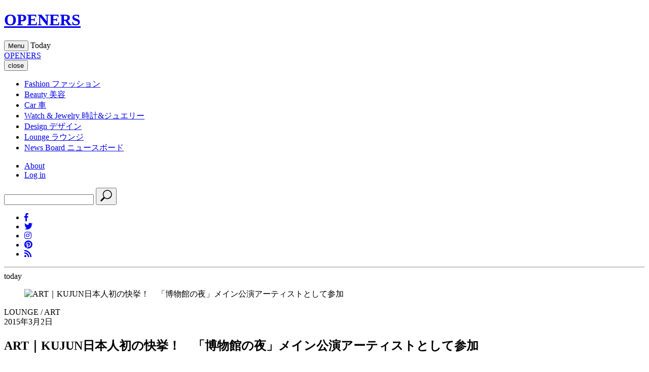

--- FILE ---
content_type: text/html;charset=UTF-8
request_url: https://openers.jp/lounge/lounge_art/12036
body_size: 41343
content:
<!DOCTYPE html>
<html>
    <head>
        <!-- headタグ内の上部に挿入されます -->

<!-- Google Tag Manager -->
<script>(function(w,d,s,l,i){w[l]=w[l]||[];w[l].push({'gtm.start':
new Date().getTime(),event:'gtm.js'});var f=d.getElementsByTagName(s)[0],
j=d.createElement(s),dl=l!='dataLayer'?'&l='+l:'';j.async=true;j.src=
'https://www.googletagmanager.com/gtm.js?id='+i+dl;f.parentNode.insertBefore(j,f);
})(window,document,'script','dataLayer','GTM-PXVW7GD');</script>
<!-- End Google Tag Manager -->

<!-- Global site tag (gtag.js) - Google Analytics -->
<script async src="https://www.googletagmanager.com/gtag/js?id=UA-144622314-1"></script>
<script>
  window.dataLayer = window.dataLayer || [];
  function gtag(){dataLayer.push(arguments);}
  gtag('js', new Date());

  gtag('config', 'UA-144622314-1');
</script>

<!--craft.　広告スクリプト-->
<script src="https://gacraft.jp/publish/openers.js"></script>


<!-- 広告の読み込み -->
<!-- head内 DFP実装PC -->
<script async src="https://securepubads.g.doubleclick.net/tag/js/gpt.js"></script>
<script>
  window.googletag = window.googletag || {cmd: []};
  googletag.cmd.push(function() {
    googletag.defineSlot('/29814347/openers(1280x270)/openers_pc_1_1280x270', [1280, 270], 'div-gpt-ad-1582882779157-0').addService(googletag.pubads()).setCollapseEmptyDiv(true);
    googletag.defineSlot('/29814347/openers(1280x270)/openers_pc_2_1280x270', [1280, 270], 'div-gpt-ad-1582882845679-0').addService(googletag.pubads()).setCollapseEmptyDiv(true);
    googletag.defineSlot('/29814347/openers(1280x270)/openers_pc_3_300x250', [300, 250], 'div-gpt-ad-1582882875146-0').addService(googletag.pubads()).setCollapseEmptyDiv(true);
    googletag.defineSlot('/29814347/openers(1280x270)/openers_pc_4_300x600', [300, 600], 'div-gpt-ad-1582882903932-0').addService(googletag.pubads()).setCollapseEmptyDiv(true);
    googletag.defineSlot('/29814347/openers(1280x270)/openers_pc_5_300x600', [300, 600], 'div-gpt-ad-1582882929683-0').addService(googletag.pubads()).setCollapseEmptyDiv(true);
    googletag.pubads().enableSingleRequest();
    googletag.enableServices();
  });
</script>
<meta charset="UTF-8">
<link rel="stylesheet" media="screen" href="https://nrzrbfnxu4s7ucc9gsgt7ehg.global.ssl.fastly.net/clipkit/stylesheets/application-1.0.css?t=1751537007">
<link href="/resources/openers/OPENERS_O.png?t=1764732750" rel="shortcut icon" type="image/png">
<link rel="apple-touch-icon" href="/theme/openers/apple-touch-icon.png?t=1763550364">
<script src="https://nrzrbfnxu4s7ucc9gsgt7ehg.global.ssl.fastly.net/clipkit/javascripts/default-1.0.js?t=1751537007"></script>

<link rel="stylesheet" href="https://use.fontawesome.com/releases/v5.8.1/css/all.css" integrity="sha384-50oBUHEmvpQ+1lW4y57PTFmhCaXp0ML5d60M1M7uH2+nqUivzIebhndOJK28anvf" crossorigin="anonymous">
<link href="https://fonts.googleapis.com/css?family=EB+Garamond|Noto+Sans+JP:400,700|Noto+Serif+JP:400,600,700" rel="stylesheet">
<link rel="stylesheet" href="https://nrzrbfnxu4s7ucc9gsgt7ehg.global.ssl.fastly.net/theme/openers/trunk-ui-helper.css?t=1751537007" media="all">
<link rel="stylesheet" href="https://nrzrbfnxu4s7ucc9gsgt7ehg.global.ssl.fastly.net/theme/openers/style_desktop.css?t=1761887701" media="all">
<link rel="stylesheet" href="https://nrzrbfnxu4s7ucc9gsgt7ehg.global.ssl.fastly.net/theme/openers/rich-text.css?t=1763550364" media="all">


<script src="https://nrzrbfnxu4s7ucc9gsgt7ehg.global.ssl.fastly.net/theme/openers/I18n.js?t=1751537007"></script>
<script src="https://nrzrbfnxu4s7ucc9gsgt7ehg.global.ssl.fastly.net/theme/openers/jquery-3.3.1.min.js?t=1751537007"></script>


<meta name="ahrefs-site-verification" content="da626829958008f9d21eafcd7ada1557fc2ddfeb88ee92d8162fbe58f43ce10a">

<!-- headタグ内の下部に挿入されます -->

<!-- 以下Google ad managerの読み込み -->
<script>
  googletag.cmd.push(function() {
    googletag.defineSlot('/2062226/OPENERS/openers_pc_300x600', [300, 600], 'div-gpt-ad-1559198215504-0').addService(googletag.pubads());
    googletag.defineSlot('/2062226/OPENERS/openers_pc_1680x4800', [1680, 4800], 'div-gpt-ad-1559198247100-0').addService(googletag.pubads());
    googletag.defineSlot('/2062226/OPENERS/openers_pc_300x250', [300, 250], 'div-gpt-ad-1559198285667-0').addService(googletag.pubads());
    googletag.pubads().enableSingleRequest();
    googletag.enableServices();
  });
</script>

<!-- Facebook Pixel Code -->
<script>
!function(f,b,e,v,n,t,s)
{if(f.fbq)return;n=f.fbq=function(){n.callMethod?
n.callMethod.apply(n,arguments):n.queue.push(arguments)};
if(!f._fbq)f._fbq=n;n.push=n;n.loaded=!0;n.version='2.0';
n.queue=[];t=b.createElement(e);t.async=!0;
t.src=v;s=b.getElementsByTagName(e)[0];
s.parentNode.insertBefore(t,s)}(window, document,'script',
'https://connect.facebook.net/en_US/fbevents.js');
fbq('init', '243033039440999');
fbq('track', 'PageView');
</script>
<noscript><img height="1" width="1" style="display:none" src="https://www.facebook.com/tr?id=243033039440999&ev=PageView&noscript=1" /></noscript>
<!-- End Facebook Pixel Code -->

<!-- User Heat Tag -->
<script type="text/javascript">
(function(add, cla){window['UserHeatTag']=cla;window[cla]=window[cla]||function(){(window[cla].q=window[cla].q||[]).push(arguments)},window[cla].l=1*new Date();var ul=document.createElement('script');var tag = document.getElementsByTagName('script')[0];ul.async=1;ul.src=add;tag.parentNode.insertBefore(ul,tag);})('//uh.nakanohito.jp/uhj2/uh.js', '_uhtracker');_uhtracker({id:'uhNoRdeSbu'});
</script>
<!-- End User Heat Tag --><script src="//cdn.kaizenplatform.net/s/2b/2320461ee0fcf0.js?kz_namespace=kzs" charset="utf-8"></script>
        <script src="https://nrzrbfnxu4s7ucc9gsgt7ehg.global.ssl.fastly.net/theme/openers/slick.min.js?t=1751537007"></script>
        <link rel="stylesheet" href="https://nrzrbfnxu4s7ucc9gsgt7ehg.global.ssl.fastly.net/theme/openers/slick.css?t=1751537007">
        <link rel="stylesheet" href="https://nrzrbfnxu4s7ucc9gsgt7ehg.global.ssl.fastly.net/theme/openers/slick-theme.css?t=1751537007">
        <link rel="stylesheet" href="https://nrzrbfnxu4s7ucc9gsgt7ehg.global.ssl.fastly.net/theme/openers/carousel-caption.css?t=1765270303">
        <link rel="stylesheet" href="https://nrzrbfnxu4s7ucc9gsgt7ehg.global.ssl.fastly.net/theme/openers/runway.post.css?t=1766485625">
        <title>ART｜KUJUN日本人初の快挙！　「博物館の夜」メイン公演アーティストとして参加 - Web Magazine OPENERS(ウェブマガジン オウプナーズ)</title>
        <link rel="alternate" type="application/rss+xml" href="https://openers.jp/openers.rss" title="Web Magazine OPENERS(ウェブマガジン オウプナーズ)">
                <meta name="description" content="ART｜ハンガリー・ブタペストで文化の祭典「博物館の夜」開催メインステージに音楽家でアーティストのKUJUNが参加！「博物館の夜」はヨーロッパ42ヵ国の博物館で、同時期におこなわれる文化の祭典。ハンガリー・ブタペストでは、俳優 浅野忠信氏の兄としても知られる音楽家でアーティストのKUJUN（クジュン）が、ふたつの美術館で初監督作品を上映、またライブをおこなう。同時にふたつの美術館でメイン公演アーティストとして招かれるのは、日本人初の快挙だ。Text by OPENERS日本人初の快挙！　KUJUNワールドに世界が注目1993年に映画『眠らない街・新宿鮫』で映画俳優としてデビューし、97年以降、世界的な音楽活動をスタートしたアーティスト KUJUN。2005年にはニューヨーク近代美術館収蔵品の携帯電話「MRDIA SKIN」へのサウンドデザインを手がけ、各界から注目を集めるなど、ワールドワイドに活躍するアーティストである。そんなKUJUNがこのたびハンガリー・ブタペストでおこなわれる...">
        <meta name="keywords" content="">
        <meta name="twitter:card" content="summary_large_image">
        <meta name="twitter:description" content="ART｜ハンガリー・ブタペストで文化の祭典「博物館の夜」開催メインステージに音楽家でアーティストのKUJUNが参加！「博物館の夜」はヨーロッパ42ヵ国の博物館で、同時期におこなわれる文化の祭典。ハンガリー・ブタペストでは、俳優 浅野忠信氏の兄としても知られる音楽家でアーティストのKUJUN（クジュン）が、ふたつの美術館で初監督作品を上映、またライブをおこなう。同時にふたつの美術館でメイン公演アーティストとして招かれるのは、日本人初の快挙だ。Text by OPENERS日本人初の快挙！　KUJUNワールドに世界が注目1993年に映画『眠らない街・新宿鮫』で映画俳優としてデビューし、97年以降、世界的な音楽活動をスタートしたアーティスト KUJUN。2005年にはニューヨーク近代美術館収蔵品の携帯電話「MRDIA SKIN」へのサウンドデザインを手がけ、各界から注目を集めるなど、ワールドワイドに活躍するアーティストである。そんなKUJUNがこのたびハンガリー・ブタペストでおこなわれる...">
        <meta name="twitter:domain" content="https://openers.jp">
        <meta name="twitter:title" content="ART｜KUJUN日本人初の快挙！　「博物館の夜」メイン公演アーティストとして参加 - Web Magazine OPENERS(ウェブマガジン オウプナーズ)">
        <meta name="twitter:image" content="https://openers.jp/articles/images/000/013/313/small/fc01fe6a-d7cd-4d54-bc17-eaa0df99815f.jpg">
        <meta property="og:site_name" content="Web Magazine OPENERS(ウェブマガジン オウプナーズ)">
        <meta property="og:description" content="ART｜ハンガリー・ブタペストで文化の祭典「博物館の夜」開催メインステージに音楽家でアーティストのKUJUNが参加！「博物館の夜」はヨーロッパ42ヵ国の博物館で、同時期におこなわれる文化の祭典。ハンガリー・ブタペストでは、俳優 浅野忠信氏の兄としても知られる音楽家でアーティストのKUJUN（クジュン）が、ふたつの美術館で初監督作品を上映、またライブをおこなう。同時にふたつの美術館でメイン公演アーティストとして招かれるのは、日本人初の快挙だ。Text by OPENERS日本人初の快挙！　KUJUNワールドに世界が注目1993年に映画『眠らない街・新宿鮫』で映画俳優としてデビューし、97年以降、世界的な音楽活動をスタートしたアーティスト KUJUN。2005年にはニューヨーク近代美術館収蔵品の携帯電話「MRDIA SKIN」へのサウンドデザインを手がけ、各界から注目を集めるなど、ワールドワイドに活躍するアーティストである。そんなKUJUNがこのたびハンガリー・ブタペストでおこなわれる...">
        <meta property="og:title" content="ART｜KUJUN日本人初の快挙！　「博物館の夜」メイン公演アーティストとして参加">
        <meta property="og:type" content="article">
        <meta property="og:url" content="https://openers.jp/lounge/lounge_art/12036">
        <meta property="og:image" content="https://openers.jp/articles/images/000/013/313/small/fc01fe6a-d7cd-4d54-bc17-eaa0df99815f.jpg">
        <script type="application/ld+json">
        {
          "@context": "http://schema.org",
          "@type": "NewsArticle",
          "mainEntityOfPage":{
            "@type":"WebPage",
            "@id": "/lounge/lounge_art/12036"
          },
          "headline": "ART｜KUJUN日本人初の快挙！　「博物館の夜」メイン公演アーティストとして参加",
          "image": {
            "@type": "ImageObject",
            "url": "/articles/images/000/013/313/small/fc01fe6a-d7cd-4d54-bc17-eaa0df99815f.jpg",
            "width": 800,
            "height": 600
          },
          "datePublished": "2015-03-02T05:45:05+09:00",
          "dateModified": "2015-03-02T05:45:05+09:00",
          "author": {
            "@type": "Person",
            "name": ""
          },
          "publisher": {
            "@type": "Organization",
            "name": "Web Magazine OPENERS(ウェブマガジン オウプナーズ)",
            "logo": {
              "@type": "ImageObject",
              "url": ""
            }
          },
          "description": "ART｜ハンガリー・ブタペストで文化の祭典「博物館の夜」開催メインステージに音楽家でアーティストのKUJUNが参加！「博物館の夜」はヨーロッパ42ヵ国の博物館で、同時期におこなわれる文化の祭典。ハンガリー・ブタペストでは、俳優 浅野忠信氏の兄としても知られる音楽家でアーティストのKUJUN（クジュン）が、ふたつの美術館で初監督作品を上映、またライブをおこなう。同時にふたつの美術館でメイン公演アーティストとして招かれるのは、日本人初の快挙だ。Text by OPENERS日本人初の快挙！　KUJUNワールドに世界が注目1993年に映画『眠らない街・新宿鮫』で映画俳優としてデビューし、97年以降、世界的な音楽活動をスタートしたアーティスト KUJUN。2005年にはニューヨーク近代美術館収蔵品の携帯電話「MRDIA SKIN」へのサウンドデザインを手がけ、各界から注目を集めるなど、ワールドワイドに活躍するアーティストである。そんなKUJUNがこのたびハンガリー・ブタペストでおこなわれる..."
        }
        </script>

                        <link rel="stylesheet" href="https://nrzrbfnxu4s7ucc9gsgt7ehg.global.ssl.fastly.net/theme/openers/add.css?t=1751537007">
        <link rel="stylesheet" href="https://nrzrbfnxu4s7ucc9gsgt7ehg.global.ssl.fastly.net/theme/openers/trunk-layouts.css?t=1751537007">
        <link rel="stylesheet" href="https://nrzrbfnxu4s7ucc9gsgt7ehg.global.ssl.fastly.net/theme/openers/trunk-ui-helper.css?t=1751537007">
        <link rel="stylesheet" href="https://nrzrbfnxu4s7ucc9gsgt7ehg.global.ssl.fastly.net/theme/openers/trunk-ui-parts.css?t=1751537007">
        <link rel="stylesheet" href="https://nrzrbfnxu4s7ucc9gsgt7ehg.global.ssl.fastly.net/theme/openers/trunk-ui-boxes.css?t=1751537007">
        <link rel="stylesheet" href="https://nrzrbfnxu4s7ucc9gsgt7ehg.global.ssl.fastly.net/theme/openers/trunk-pages.css?t=1751537007">
        
                <script>
        $(function(){
            $('a.disable').click(function(){
              return false;
            })
          });
        </script>
                    </head>
    <body id="article_page" class="">
                <!-- facebook -->
<div id="fb-root"></div>
<script async defer crossorigin="anonymous" src="https://connect.facebook.net/ja_JP/sdk.js#xfbml=1&version=v3.2"></script>
        <div id="wrap">

        <!-- header -->
<header id="header">
    <div class="body">
        <div class="container">
                        <!--site_title-->
            <h1 class="site_title">
                <a href="/" class="hv">OPENERS</a>
            </h1>
            
            <!--site_menu_btn-->
            <button id="site_menu_btn" class="drawer-toggle" type="button">
                <span class="icon">
                    <span></span>
                    <span></span>
                    <span></span>
                </span>
                <span class="txt">Menu</span>
            </button>

                        <time class="today">
                <span class="Today">Today</span>
                <span class="year"></span>
                <span class="month"></span>
                <span class="day"></span>
            </time>
                    </div>
    </div><!-- / body -->
</header>

                <!-- site_menu -->
        <div id="site_menu">
            <div class="container">

                <!-- ad-pc-menu -->
                
                <div class="title">
                    <!--site_title-->
                    <div class="site_title">
                        <a href="/" class="hv">OPENERS</a>
                    </div>
                    <!--close_btn-->
                    <button  class="close_btn drawer-toggle" type="button">
                        <span class="icon"></span>
                        <span class="txt">close</span>
                    </button>
                </div>

                <div class="drawer-nav">
                    <div class="body">
                        <nav>
                            <ul class="categories">
                                <li>
    <a href="/fashion">
                <span class="en">Fashion</span>
                        <span class="jp">ファッション</span>
            </a>
    </li>
<li>
    <a href="/beauty">
                <span class="en">Beauty</span>
                        <span class="jp">美容</span>
            </a>
    </li>
<li>
    <a href="/car">
                <span class="en">Car</span>
                        <span class="jp">車</span>
            </a>
    </li>
<li>
    <a href="/watch-and-jewelry">
                <span class="en">Watch &amp; Jewelry</span>
                        <span class="jp">時計&amp;ジュエリー</span>
            </a>
    </li>
<li>
    <a href="/design">
                <span class="en">Design</span>
                        <span class="jp">デザイン</span>
            </a>
    </li>
<li>
    <a href="/lounge">
                <span class="en">Lounge</span>
                        <span class="jp">ラウンジ</span>
            </a>
    </li>
<li>
    <a href="/news">
                <span class="en">News Board</span>
                        <span class="jp">ニュースボード</span>
            </a>
</li>
                            </ul>

                            <ul class="etc">
                                <li><a href="/about">About</a></li>
                                                                <li><a href="/login">Log in</a></li>
                                                            </ul>
                        </nav>
                        <div class="search">
                            <form action="/search" role="search">
                                <input type="text" placeholder="" name="q" value="">
                                <button type="submit">
                                    <svg xmlns="http://www.w3.org/2000/svg" viewbox="0 0 25 25" width="25" height="25">
                                        <path d="M21.1,16.6c3.5-3.5,3.5-9.2,0-12.7s-9.2-3.5-12.7,0C5.2,7,4.9,12,7.4,15.5l-5.7,5.7c-0.6,0.6-0.6,1.5,0,2.1s1.5,0.6,2.1,0                                            l5.7-5.7C13,20.1,18,19.8,21.1,16.6z M9.4,15.6C6.5,12.6,6.5,7.9,9.4,5C12.4,2,17.1,2,20,5s2.9,7.7,0,10                                            C17.1,18.5,12.4,18.5,9.4,15.6z"/>
                                    </svg>
                                </button>
                            </form>
                        </div>
                        <ul class="sns_links">
                            <li><a href="https://www.facebook.com/OPENERS.jp" target="_blank"><i class="fab fa-facebook-f"></i></a></li>
<li><a href="https://twitter.com/OPENERS_jp" target="_blank"><i class="fab fa-twitter"></i></a></li>
<li><a href="https://www.instagram.com/openersjapan/" target="_blank"><i class="fab fa-instagram"></i></a></li>
<li><a href="https://www.pinterest.jp/openersjapan/" target="_blank"><i class="fab fa-pinterest"></i></a></li>
<li><a href="https://feedly.com/i/subscription/feed%2Fhttps%3A%2F%2Fopeners.jp%2Fmedia.rss"  target="_blank" ><i class="fas fa-rss"></i></a></li>
                        </ul>
                    </div><!-- / body -->

                    <time class="today">
                        <span class="day"></span>
                        <hr>
                        <span class="month"></span>
                        <span class="txt">today</span>
                    </time>
                </div>
            </div><!-- / container -->
        </div><!-- / site_menu -->

        <!--------------------------------------------------------------------
        CONTENTS
        ---------------------------------------------------------------------->

        <!-- main -->
        <main id="main" role="main">
            <div class="container article_infinite_scroll">
                <div class="articles">
                    <article class="article_content" id="12036">
                                                <figure id="article_eye_catch">
                            <a class="img" data-filter="gallery-link">
                                <img class="lazyload ofi" data-src="https://nrzrbfnxu4s7ucc9gsgt7ehg.global.ssl.fastly.net/articles/images/000/013/313/original/fc01fe6a-d7cd-4d54-bc17-eaa0df99815f.jpg" alt="ART｜KUJUN日本人初の快挙！　「博物館の夜」メイン公演アーティストとして参加" />
                            </a>
                        </figure>
                                                                        <div id="article_body">
                            <header id="article_header">
                                <div class="article_header__wrapper">
                                    <div class="article_header__wrapper_cate">
                                                                                LOUNGE /
                                                                                ART                                    </div>
                                                                        <div class="article_header__wrapper_pub">2015年3月2日</div>
                                                                    </div>
                                <h1 class="title">ART｜KUJUN日本人初の快挙！　「博物館の夜」メイン公演アーティストとして参加</h1>
                                                            </header>
                            <div class="article-item item_html" id="item" data-item-id="12442" data-item-type="ItemHtml">
                              <div class="item-body"><div class="lead_area"><br><h2 class="cnt_subtitle">ART｜ハンガリー・ブタペストで文化の祭典「博物館の夜」開催</h2><br><h2 class="cnt_title">メインステージに音楽家でアーティストのKUJUNが参加！</h2><br><p>「博物館の夜」はヨーロッパ42ヵ国の博物館で、同時期におこなわれる文化の祭典。ハンガリー・ブタペストでは、俳優 浅野忠信氏の兄としても知られる音楽家でアーティストのKUJUN（クジュン）が、ふたつの美術館で初監督作品を上映、またライブをおこなう。同時にふたつの美術館でメイン公演アーティストとして招かれるのは、日本人初の快挙だ。</p><br><p class="auth_name"><span class="credit writer">Text by OPENERS</span></p><br></div><br><br><h2 class="cnt_subtitle">日本人初の快挙！　KUJUNワールドに世界が注目</h2><br><br><div class="floatblock"><br><div><br><br>1993年に映画『眠らない街・新宿鮫』で映画俳優としてデビューし、97年以降、世界的な音楽活動をスタートしたアーティスト KUJUN。2005年にはニューヨーク近代美術館収蔵品の携帯電話「MRDIA SKIN」へのサウンドデザインを手がけ、各界から注目を集めるなど、ワールドワイドに活躍するアーティストである。<br><br>そんなKUJUNがこのたびハンガリー・ブタペストでおこなわれる「博物館の夜」に参加する。<br><br></div><br><div><a title="KUJUN（クジュン）日本人初の快挙！　「博物館の夜」メイン公演アーティストとして招聘 02" href="/gallery/314862?gallery_page=2"><img src="https://nrzrbfnxu4s7ucc9gsgt7ehg.global.ssl.fastly.net/wp-content/uploads/2011/06/12036/327_3.jpg" alt="KUJUN（クジュン）日本人初の快挙！　「博物館の夜」メイン公演アーティストとして招聘 02"></a><p class="caption">初監督作品『Fantastic Syndrome』</p><br></div><br></div><br><br><div class="floatblock"><br><div><br><br>「博物館の夜」とは、フランス文化通信省が05年に創設し、ヨーロッパ42ヵ国が各々におこなう文化的なフェスティバルで、19時半から深夜まで美術館や博物館が開館され、趣向を凝らした斬新な催しが開催される、アートの祭典だ。KUJUNはブタペストの主要な美術館である、エルンスト博物館でムービー上映を、ルドヴィグ・ミュージアムではライブの公演が予定されている。ブタペストでの「博物館の夜」に、同時にふたつの美術館でメイン公演アーティストとして招かれるのは、日本人でははじめて。どんなKUJUNワールドが繰り広げられるか、その活躍に注目したい。<br><br></div><br><div><a title="KUJUN（クジュン）日本人初の快挙！　「博物館の夜」メイン公演アーティストとして招聘 03" href="/gallery/314862?gallery_page=5"><img src="https://nrzrbfnxu4s7ucc9gsgt7ehg.global.ssl.fastly.net/wp-content/uploads/2011/06/12036/327_1.jpg" alt="KUJUN（クジュン）日本人初の快挙！　「博物館の夜」メイン公演アーティストとして招聘 03"></a><p class="caption">Ludwig Museum</p><br></div><br></div><br><br><strong>博物館の夜</strong><br>KUJUN初監督作品上映『Fantastic Sydrome（ファンタスティックになりがち）』<br>日時｜2011年6月24日 20:30～21:30<br>会場｜Ernst Museum<br><br>KUJUN PC-LIVE『paradigm shift（パラダイムシフト）』<br>日時｜2011年6月24日 24:00～25:00<br>会場｜Ludwig Museum<br><br><div class="floatblock"><br><div><a title="KUJUN｜クジュン" href="/gallery/314862?gallery_page=6"><img src="https://nrzrbfnxu4s7ucc9gsgt7ehg.global.ssl.fastly.net/wp-content/uploads/2011/06/12036/250_2.jpg" alt="KUJUN｜クジュン"><br></a><br></div><br><div><br><br><strong>KUJUN｜クジュン</strong><br>1993年映画監督 滝田洋二郎作品 映画『眠らない街・新宿鮫』で日本の映画俳優としてデビュー。俳優としての活動と地道な国内での音楽活動をスタート。97年より世界に向けた音楽が活動の主体となる。2000年台北ビエンナーレでライブ公演。01年ソウル・NET FESTIVAL「DIGITAL EXPRESS」で特別賞を受賞した長谷井宏紀監督作品『W/O』の音楽監督を担当。05年第58回カンヌ国際映画祭・監督週間正式出品作品である小栗康平監督の『埋もれ木』で音楽を担当。ニューヨーク近代美術館収蔵品の携帯電話「MEDIA SKIN」へのサウンドデザインで話題を呼び、各界より注目される。10年台北国際花卉博覧会の日本観光庁主催PR公演で、日本伝統文化であるいけばなのパフォーマンス公演へ日本民謡をもちいた音楽制作を担当。11年4月日本がゲスト国として招待されたサウジアラビア王室衛士府主催「サウジアラビア伝統と文化の国民祭典」で、日本館における JAPAN Diversity Wallの音楽を担当する。<br>http://www.anore.co.jp/artist/other/kujun/<br></div><br></div></div>
                                      
                              
                              
                                                            
             
                             </div>
                            <div class="post-pager">
                                                            </div>

                            
                        </div><!-- / article_body-->
                        <footer id="article_footer">
    <div class="layout_2columns">
        <div class="left_column">
            <!-- sns_share -->
            <ul class="sns_share">
                <li>
                    <div class="fb-share-button" data-href="https://openers.jp/lounge/lounge_art/12036" data-layout="button_count" data-size="small">
                        <a target="_blank" href="https://www.facebook.com/sharer/sharer.php?u=https%3A%2F%2Fwww.facebook.com%2FOPENERS.jp&amp;src=sdkpreparse" class="fb-xfbml-parse-ignore">シェア</a>
                    </div>
                </li>
                <li>
                    <a href="https://twitter.com/share?ref_src=twsrc%5Etfw" class="twitter-share-button" data-text="ART｜KUJUN日本人初の快挙！　「博物館の夜」メイン公演アーティストとして参加" data-url="" data-show-count="false">Tweet</a><script async src="https://platform.twitter.com/widgets.js" charset="utf-8"></script>
                </li>
                <li>
                    <a data-pin-do="buttonBookmark" href="https://www.pinterest.com/pin/create/button/?url=https://openers.jp/lounge/lounge_art/12036"></a>
                </li>
            </ul>
                        <div class="brands">
                <header>BRAND</header>
                <ul class="list">
                                    </ul>
            </div>

                        <!-- breadcrumb -->
            <div class="bread">
                <ul>
                    <li itemscope="itemscope" itemtype="http://data-vocabulary.org/Breadcrumb">
                        <a itemprop="url" href="/">
                            <span itemprop="title">HOME</span>
                        </a>
                    </li>
                                        <li itemscope="itemscope" itemtype="http://data-vocabulary.org/Breadcrumb">
                        <a itemprop="url" href="/lounge">
                            <span>LOUNGE</span>
                        </a>
                    </li>
                                        <li itemscope="itemscope" itemtype="http://data-vocabulary.org/Breadcrumb">
                        <a itemprop="url" href="/lounge/lounge_art">
                            <span>ART</span>
                        </a>
                    </li>
                    <li itemscope="itemscope" itemtype="http://data-vocabulary.org/Breadcrumb">
                        <a itemprop="url" href="/lounge/lounge_art/12036">
                            <span>ART｜KUJUN日本人初の快挙！　「博物館の夜」メイン公演アーティストとして参加</span>
                        </a>
                    </li>
                </ul>
            </div>
            
                        <span class="category_link">
                                                                <a href="/lounge/brand"><span></span>BRAND  INDEX</a>
                                            </span>
            
            <div class="follow_us">
                <header>Follow us</header>
                <div class="description">OPENERS公式アカウントから最新情報をお届けします</div>
                <ul class="list">
                    <li><a href="https://www.facebook.com/OPENERS.jp" target="_blank"><i class="fab fa-facebook-f"></i></a></li>
<li><a href="https://twitter.com/OPENERS_jp" target="_blank"><i class="fab fa-twitter"></i></a></li>
<li><a href="https://www.instagram.com/openersjapan/" target="_blank"><i class="fab fa-instagram"></i></a></li>
<li><a href="https://www.pinterest.jp/openersjapan/" target="_blank"><i class="fab fa-pinterest"></i></a></li>
<li><a href="https://feedly.com/i/subscription/feed%2Fhttps%3A%2F%2Fopeners.jp%2Fmedia.rss"  target="_blank" ><i class="fas fa-rss"></i></a></li>
                </ul>
            </div>

                    </div>
        <div class="right_column"></div><!-- / right_column -->
    </div><!-- / layout_2columns -->
</footer>
                    </article>
                </div><!-- / articles -->
            </div>
        </main>
        <!--------------------------------------------------------------------
FOOTER
---------------------------------------------------------------------->

<footer id="footer">
    <div class="container">
        <div id="backtop">
            <div class="body">
                <a href="#">
                    <span class="txt">
                        <span>PAGE</span>
                        <span>TOP</span>
                    </span>
                    <span class="icon"></span>
                </a>
            </div>
        </div>

        <div class="wrap">
            <div class="site_title">
                <a href="#">
                    <span>Web Magazine</span>
                    <span class="title">OPENERS</span>
                </a>
            </div>

            <div class="search_sns">
                <div class="search">
                    <form action="/search" role="search">
                        <input type="text" placeholder="" name="q" value="">
                        <button type="submit">
                            <svg xmlns="http://www.w3.org/2000/svg" viewbox="0 0 25 25" width="25" height="25">
                                <path d="M21.1,16.6c3.5-3.5,3.5-9.2,0-12.7s-9.2-3.5-12.7,0C5.2,7,4.9,12,7.4,15.5l-5.7,5.7c-0.6,0.6-0.6,1.5,0,2.1s1.5,0.6,2.1,0                                    l5.7-5.7C13,20.1,18,19.8,21.1,16.6z M9.4,15.6C6.5,12.6,6.5,7.9,9.4,5C12.4,2,17.1,2,20,5s2.9,7.7,0,10.6                                    C17.1,18.5,12.4,18.5,9.4,15.6z"/>
                            </svg>
                        </button>
                    </form>
                </div>

                <ul class="sns_links">
                    <li><a href="https://www.facebook.com/OPENERS.jp" target="_blank"><i class="fab fa-facebook-f"></i></a></li>
<li><a href="https://twitter.com/OPENERS_jp" target="_blank"><i class="fab fa-twitter"></i></a></li>
<li><a href="https://www.instagram.com/openersjapan/" target="_blank"><i class="fab fa-instagram"></i></a></li>
<li><a href="https://www.pinterest.jp/openersjapan/" target="_blank"><i class="fab fa-pinterest"></i></a></li>
<li><a href="https://feedly.com/i/subscription/feed%2Fhttps%3A%2F%2Fopeners.jp%2Fmedia.rss"  target="_blank" ><i class="fas fa-rss"></i></a></li>
                </ul>
            </div>
        </div>

        <div class="categories">
            <ul>
                <li>
    <a href="/fashion">
                <span class="en">Fashion</span>
                    </a>
        <ul>
        <li><a href="/fashion/fashion_men">MEN</a></li>
        <li><a href="/fashion/fashion_women">WOMEN</a></li>
        <li><a href="/fashion/fashion_news">NEWS</a></li>
        <li><a href="/fashion/fashion_collection">COLLECTION</a></li>
        <li><a href="/fashion/fashion_features">FEATURES</a></li>
        <li><a href="/fashion/fashion_celebrity-snap">CELEBRITY SNAP</a></li>
            <li><a href="/fashion/brand">BRAND INDEX</a></li>
    </ul>
    </li>
<li>
    <a href="/beauty">
                <span class="en">Beauty</span>
                    </a>
        <ul>
        <li><a href="/beauty/beauty_news">NEWS</a></li>
        <li><a href="/beauty/beauty_men">MEN</a></li>
        <li><a href="/beauty/beauty_features">FEATURES</a></li>
        <li><a href="/beauty/beauty_the-experts">THE EXPERTS</a></li>
            <li><a href="/beauty/brand">BRAND INDEX</a></li>
    </ul>
    </li>
<li>
    <a href="/car">
                <span class="en">Car</span>
                    </a>
        <ul>
        <li><a href="/car/car_news">NEWS</a></li>
        <li><a href="/car/car_features">FEATURES</a></li>
        <li><a href="/car/car_motor-show">MOTOR SHOW</a></li>
        <li><a href="/car/car_long-term-report">LONG TERM REPORT</a></li>
        <li><a href="/car/car_impression">IMPRESSION</a></li>
            <li><a href="/car/brand">BRAND INDEX</a></li>
    </ul>
    </li>
<li>
    <a href="/watch-and-jewelry">
                <span class="en">Watch &amp; Jewelry</span>
                    </a>
        <ul>
        <li><a href="/watch-and-jewelry/watch-and-jewelry_watch-news">WATCH NEWS</a></li>
        <li><a href="/watch-and-jewelry/watch-and-jewelry_jewelry-news">JEWELRY NEWS</a></li>
        <li><a href="/watch-and-jewelry/watch-and-jewelry_features">FEATURES</a></li>
        <li><a href="/watch-and-jewelry/watch-and-jewelry_sihh-and-basel">SIHH＆BASEL</a></li>
            <li><a href="/watch-and-jewelry/brand">BRAND INDEX</a></li>
    </ul>
    </li>
<li>
    <a href="/design">
                <span class="en">Design</span>
                    </a>
        <ul>
        <li><a href="/design/design_features">FEATURES</a></li>
        <li><a href="/design/design_interior">INTERIOR</a></li>
        <li><a href="/design/design_product">PRODUCT</a></li>
        <li><a href="/design/design_architecture">ARCHITECTURE</a></li>
        <li><a href="/design/design_digital">DIGITAL</a></li>
            <li><a href="/design/brand">BRAND INDEX</a></li>
    </ul>
    </li>
<li>
    <a href="/lounge">
                <span class="en">Lounge</span>
                    </a>
        <ul>
        <li><a href="/lounge/lounge_travel">TRAVEL</a></li>
        <li><a href="/lounge/lounge_eat">EAT</a></li>
        <li><a href="/lounge/lounge_movie">MOVIE</a></li>
        <li><a href="/lounge/lounge_art">ART</a></li>
        <li><a href="/lounge/lounge_music">MUSIC</a></li>
        <li><a href="/lounge/lounge_book">BOOK</a></li>
        <li><a href="/lounge/lounge_features">FEATURES</a></li>
        </ul>
    </li>
<li>
    <a href="/news">
                <span class="en">News Board</span>
                    </a>
</li>
            </ul>
        </div>

        <ul class="etc">
    <li><a href="/login">ログイン</a></li>
    <li><a href="https://contrappunto.co.jp" target="_blank">会社概要</a></li>
  <li><a href="/site-policy">サイトポリシー</a></li>
  <li><a href="https://contrappunto.co.jp/privacypolicy" target="_blank">プライバシーポリシー</a></li>
  <li><a href="/ad-contact">広告掲載のお問い合わせ</a></li>
  <li><a href="/contact">ご意見ご要望はこちら</a></li>
  <li><a href="/recruit">採用情報</a></li>
</ul>
        <span class="note">web magazine "OPENERS"に掲載されている記事・写真の 無断転載を禁じます。</span>
        <span class="copyright">copyright 2006-2026 ContrappuntoNippon Inc.</span>
        <div id="rss"></div>
    </div>
</footer>

        </div><!-- / wrap -->

    <!-- bodyタグ内の下部に挿入されます -->

<!-- add -->
<script src="https://nrzrbfnxu4s7ucc9gsgt7ehg.global.ssl.fastly.net/theme/openers/drawer.min.js?t=1751537007"></script>
<script src="https://nrzrbfnxu4s7ucc9gsgt7ehg.global.ssl.fastly.net/theme/openers/iscroll.js?t=1751537007"></script>
<script src="https://nrzrbfnxu4s7ucc9gsgt7ehg.global.ssl.fastly.net/theme/openers/imagesloaded.pkgd.min.js?t=1751537007"></script>
<script src="https://nrzrbfnxu4s7ucc9gsgt7ehg.global.ssl.fastly.net/theme/openers/slick.min.js?t=1751537007"></script>
<script src="https://nrzrbfnxu4s7ucc9gsgt7ehg.global.ssl.fastly.net/theme/openers/ofi.min.js?t=1751537007"></script>
<script src="https://nrzrbfnxu4s7ucc9gsgt7ehg.global.ssl.fastly.net/theme/openers/infinite-scroll.pkgd.min.js?t=1751537007"></script>
<script src="https://nrzrbfnxu4s7ucc9gsgt7ehg.global.ssl.fastly.net/theme/openers/behavior_desktop.js?t=1751537007"></script>
<script src="https://nrzrbfnxu4s7ucc9gsgt7ehg.global.ssl.fastly.net/theme/openers/rss.js?t=1751537007" async></script>

<script src="https://nrzrbfnxu4s7ucc9gsgt7ehg.global.ssl.fastly.net/theme/openers/lazyload.min.js?t=1751537007"></script>
<script>
  $(function() {
    $("img.lazyload").lazyload();
  });
</script>


<!-- pintrest -->
<script async defer src="//assets.pinterest.com/js/pinit.js" data-pin-build="parsePins"></script>
<script src="https://nrzrbfnxu4s7ucc9gsgt7ehg.global.ssl.fastly.net/clipkit/javascripts/application-1.0.js?t=1751537007" async></script>
<script src="https://nrzrbfnxu4s7ucc9gsgt7ehg.global.ssl.fastly.net/clipkit/javascripts/application-mobile-1.0.js?t=1751537007" async></script>
        </body>
        <!-- pv event -->
    <script id="crf-cms-pv-event" data-post-id="5625">
    window.addEventListener('load', function()
    {
        var script = document.getElementById('crf-cms-pv-event');
        if(!script)
        {
            return;
        }
        var http = new XMLHttpRequest();
        http.open('post', '/api/v1/pageview');
        var data = {};
        data.url = "" + location.href;
        data.post_id = script.getAttribute('data-post-id');
        http.setRequestHeader('content-type', 'application/json');
        http.send(JSON.stringify(data));
    });
    </script>
    <script>
    $(function()
    {
        $('.customstyle-carousel').slick({
            dots: true,
            arrows: true,
            adaptiveHeight: true,
            infinite: true,
            speed: 300,
            slidesToShow: 1,
            slidesToScroll: 1
        });
    });
    </script>
</html>